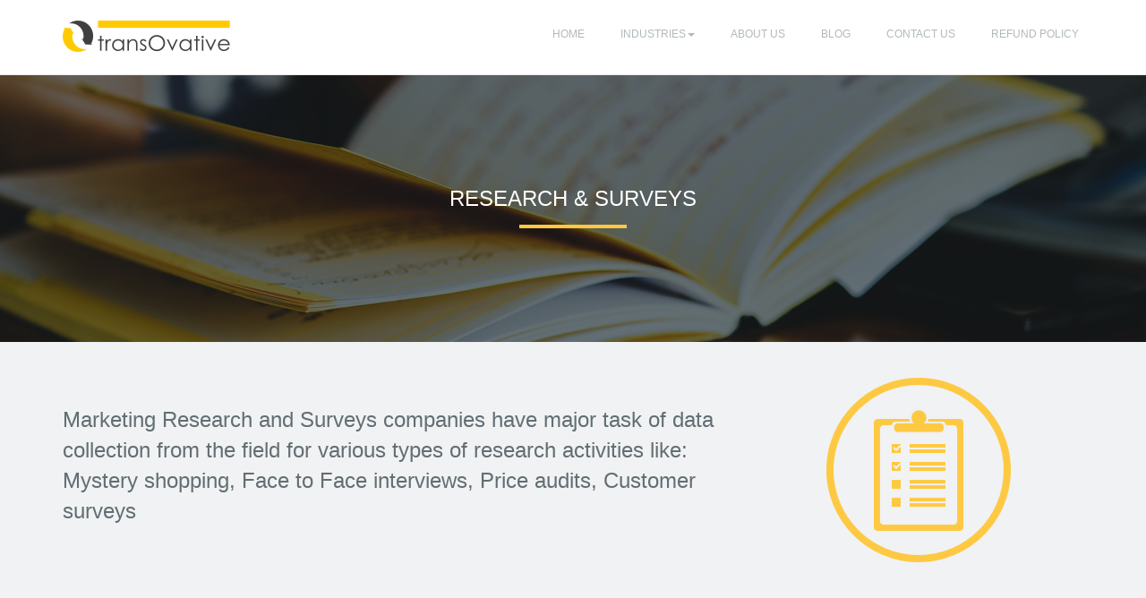

--- FILE ---
content_type: text/html
request_url: http://transovative.com/industries/research-surveys/
body_size: 22240
content:
<!DOCTYPE html>
<html>

<head>
    <meta charset="utf-8">
    <meta http-equiv="X-UA-Compatible" content="IE=edge">
    <meta name="viewport" content="width=device-width, initial-scale=1.0, maximum-scale=1.0, user-scalable=no">
    <title>Field Service Management Mobile App for Research & Surveys| mAudit</title>
    <meta name="description" content="">

    <link rel="stylesheet" href="https://transovative.com/css/main.css">
    <link rel="alternate" href="https://transovative.com" hreflang="x-default" />
    <link rel="canonical" href="https://transovative.com/industries/research-surveys/">
    <link rel="alternate" type="application/rss+xml" title="Transovative" href="https://transovative.com/feed.xml" />
    <link rel="apple-touch-icon" sizes="57x57" href="https://transovative.com/favicons/apple-touch-icon-57x57.png">
    <link rel="apple-touch-icon" sizes="60x60" href="https://transovative.com/favicons/apple-touch-icon-60x60.png">
    <link rel="apple-touch-icon" sizes="72x72" href="https://transovative.com/favicons/apple-touch-icon-72x72.png">
    <link rel="apple-touch-icon" sizes="76x76" href="https://transovative.com/favicons/apple-touch-icon-76x76.png">
    <link rel="apple-touch-icon" sizes="114x114" href="https://transovative.com/favicons/apple-touch-icon-114x114.png">
    <link rel="apple-touch-icon" sizes="120x120" href="https://transovative.com/favicons/apple-touch-icon-120x120.png">
    <link rel="apple-touch-icon" sizes="144x144" href="https://transovative.com/favicons/apple-touch-icon-144x144.png">
    <link rel="apple-touch-icon" sizes="152x152" href="https://transovative.com/favicons/apple-touch-icon-152x152.png">
    <link rel="apple-touch-icon" sizes="180x180" href="https://transovative.com/favicons/apple-touch-icon-180x180.png">
    <link rel="icon" type="image/png" href="https://transovative.com/favicons/favicon-32x32.png" sizes="32x32">
    <link rel="icon" type="image/png" href="https://transovative.com/favicons/android-chrome-192x192.png" sizes="192x192">
    <link rel="icon" type="image/png" href="https://transovative.com/favicons/favicon-96x96.png" sizes="96x96">
    <link rel="icon" type="image/png" href="https://transovative.com/favicons/favicon-16x16.png" sizes="16x16">
    <link rel="manifest" href="https://transovative.com/favicons/manifest.json">
    <link rel="shortcut icon" href="https://transovative.com/favicons/favicon.ico">
    <meta name="msapplication-TileColor" content="#da532c">
    <meta name="msapplication-TileImage" content="https://transovative.com/favicons/mstile-144x144.png">
    <meta name="msapplication-config" content="https://transovative.com/favicons/browserconfig.xml">
    <meta name="theme-color" content="#ffffff">

    <!-- Schema.org markup for Google+ -->
    <meta itemprop="name" content="Field Service Management Mobile App for Research & Surveys| mAudit">
    <meta itemprop="description" content="">
    <meta itemprop="image" content="https://transovative.com/img/card-social.png">

    <meta name="twitter:card" content="summary_large_image">
    <meta name="twitter:site" content="@transovative">
    <meta name="twitter:creator" content="@transovative">
    <meta name="twitter:title" content="Field Service Management Mobile App for Research & Surveys| mAudit">
    <meta name="twitter:description" content="">
    <meta name="twitter:image" content="https://transovative.com/img/card-social.png">

    <meta name="application-name" content="Transovative">
    <meta property="og:title" content="Field Service Management Mobile App for Research & Surveys| mAudit" />
    <meta property="og:image" content="https://transovative.com/img/card-social.png" />
    <meta property="og:site_name" content="Transovative" />
    <meta property="og:url" content="https://transovative.com" />
    <meta property="og:description" content="" />


</head>


<body>
    <div id="fb-root"></div>
    <script>
        window.fbAsyncInit = function () {
            FB.init({
                appId: '827678703970976', status: true, cookie: true,
                xfbml: true
            });
        };
        (function () {
            var e = document.createElement('script'); e.async = true;
            e.src = document.location.protocol +
                '//connect.facebook.net/en_US/all.js';
            document.getElementById('fb-root').appendChild(e);
        }());
    </script>
    <nav class="header">
        <div class="container">
            <div class="navbar-header">
                <button type="button" class="navbar-toggle collapsed" data-toggle="collapse" data-target="#navbar" aria-expanded="false" aria-controls="navbar">
                    <span class="sr-only">Toggle navigation</span>
                    <span class="icon-bar"></span>
                    <span class="icon-bar"></span>
                    <span class="icon-bar"></span>
                </button>
                <a class="logo" href="https://transovative.com"><img src="https://transovative.com/img/logo.png" alt="Transovative Home" title="Transovative Home"></a>
            </div>
            <div id="navbar" class="navbar-collapse collapse">

                <ul class="global-nav">


                    <!-- check to see if the data file has a submenu, and if so display it -->
                    <!-- display the top level navigation for items that don’t have a submenu -->

                    <li>

                        <a href="https://transovative.com/" title="Home">Home</a>

                    </li>


                    <!-- check to see if the data file has a submenu, and if so display it -->

                    <li class="dropdown">
                        <a href="https://transovative.com" title="Industries" class="dropdown-toggle" data-toggle="dropdown" data-hover="dropdown">Industries<span class="caret"></span></a>
                        <ul class="dropdown-menu">

                            <li><a href="https://transovative.com/industries/bfsi/">Banking & Financial Services</a></li>

                            <li><a href="https://transovative.com/industries/private-security/">Private Security Services</a></li>

                            <li><a href="https://transovative.com/industries/research-surveys/">Research & Surveys</a></li>

                            <li><a href="https://transovative.com/industries/it-services/">IT Services</a></li>

                            <li><a href="https://transovative.com/industries/hvac/">HVAC Industry</a></li>

                        </ul>

                    </li>


                    <!-- check to see if the data file has a submenu, and if so display it -->
                    <!-- display the top level navigation for items that don’t have a submenu -->

                    <li>

                        <a href="https://transovative.com/about/" title="About Us">About Us</a>

                    </li>


                    <!-- check to see if the data file has a submenu, and if so display it -->
                    <!-- display the top level navigation for items that don’t have a submenu -->

                    <li>

                        <a href="https://transovative.com/blog/" title="Blog">Blog</a>

                    </li>


                    <!-- check to see if the data file has a submenu, and if so display it -->
                    <!-- display the top level navigation for items that don’t have a submenu -->

                    <li>

                        <a href="https://transovative.com/contact/" title="Contact Us">Contact Us</a>

                    </li>
					 <li>

						 <a href="https://transovative.com/refund/" title="Refund policy">Refund Policy</a>

					</li>
                </ul>
            </div>
        </div>
    </nav>


    <div class="page-content">
        <div class="wrapper">




            <div class="banner research-surveys">
                <h2>Research & Surveys</h2>
            </div>

            <div class="highlight research-surveys">
                <div class="container">
                    <div class="content">

                        <p>Marketing Research and Surveys companies have major task of data collection from the field for various types of research activities like: Mystery shopping, Face to Face interviews, Price audits, Customer surveys</p>

                    </div>
                </div>
            </div>

            <div class="container">
                <div class="main-content">

                    <h3 id="transovatives-mobile-apps-for-field-service-management-helps-in">Transovative’s Mobile Apps for Field Service Management helps in:</h3>

                    <div class="list">

                        <ol>
                            <li>Data collection and submission on-the-spot</li>
                            <li>Data validation during entry</li>
                            <li>Instantaneous data submission</li>
                            <li>Data and images collected even when offline</li>
                            <li>Geo-verification and time-validation of answers</li>
                            <li>Scenario-based survey flow automation</li>
                        </ol>

                    </div>


                </div>






                <div class="main-content">


                </div>

            </div>



            <section class="features-embedded">
                <div class="container">
                    <div class="features-list">
                        <div class="heading">
                            <h3>Features we provide</h3>
                        </div>










                        <div class="feature">
                            <div class="icon">
                                <img src="https://transovative.com/img/icon-feature-image-upload.png" alt="Images Upload" title="Images Upload" />
                            </div>
                            <div class="info">
                                <h4>Images Upload</h4>
                                <span>
                                    Capture photos that automatically link to a daily task. Images are compressed with no compromise of clarity to ensure uploads are lightening fast even in slow networks.
                                </span>
                            </div>
                        </div>



                        <div class="feature">
                            <div class="icon">
                                <img src="https://transovative.com/img/icon-feature-location-tracking.png" alt="Location Tracking" title="Location Tracking" />
                            </div>
                            <div class="info">
                                <h4>Location Tracking</h4>
                                <span>
                                    Capture your exact location with GPS co-ordinates; record exactly where you are, using your devices in-built GPS. View the historical location of each user on a map.
                                </span>
                            </div>
                        </div>



                        <div class="feature">
                            <div class="icon">
                                <img src="https://transovative.com/img/icon-feature-dashboard.png" alt="Smart Dashboards & Reporting" title="Smart Dashboards & Reporting" />
                            </div>
                            <div class="info">
                                <h4>Smart Dashboards & Reporting</h4>
                                <span>
                                    Productivity Reports, Service Quality reports, Attendance sheets, Customer reporting, vendor’s performance reports and a lot more readymade and customized snapshots and drill down reporting to help you take business critical decision fast and easily.
                                </span>
                            </div>
                        </div>












                    </div>
                </div>
            </section>



            <div class="cta-block hidden-xs">
                Learn how Transovative can help you improve productivity of your business
                <div class="cta">
                    <button class="btn" data-toggle="modal" data-target="#demo">Schedule a demo</button>
                </div>
            </div>

            <div class="industries-nav hidden-xs">
                <div class="container">
                    <div class="industries-list">





                        <div class="industry bfsi">

                            <a href="https://transovative.com/industries/bfsi/">
                                <span>Banking & Financial Services</span>
                            </a>
                        </div>


                        <div class="industry private-security">

                            <a href="https://transovative.com/industries/private-security/">
                                <span>Private Security Services</span>
                            </a>
                        </div>


                        <div class="industry research active">

                            <a href="https://transovative.com/industries/research-surveys/">
                                <span>Research & Surveys</span>
                            </a>
                        </div>


                        <div class="industry it-services">

                            <a href="https://transovative.com/industries/it-services/">
                                <span>IT Services</span>
                            </a>
                        </div>


                        <div class="industry hvac">

                            <a href="https://transovative.com/industries/hvac/">
                                <span>HVAC Industry</span>
                            </a>
                        </div>








                    </div>
                </div>
            </div>



        </div>
    </div>

    <footer class="site-footer">
        <div class="container">
            <div class="content">
                <div class="contact">
                    <h5>CONTACT US</h5>
                    <div class="address">
                        <div style="
    font-size: medium;
    color: #fec933;"><b>India</b></div>405, &nbsp;Spaces 912,<br>Mira Bhayandar Rd,<br>Pleasant Park, Mira Road East,<br>Maharashtra, India<br>Mobile - +91 7303899526
		  <div style="
    font-size: medium;
    color: #fec933;
    margin-top: 13px;"><b>Europe</b></div>Travessa do Chafariz N18-3º Direito, 2685-035, Sacavém, Lisbon, Portugal
                    </div>
                </div>
                <div class="nav">
                    <h5>MAIN LINKS</h5>
                    <div class="nav-links">
                        <ul>

                            <li>
                                <a href="https://transovative.com//">Home</a>
                            </li>

                            <li>
                                <a href="https://transovative.com/industries/bfsi/">Industries</a>
                            </li>

                            <li>
                                <a href="https://transovative.com//about/">About Us</a>
                            </li>

                            <li>
                                <a href="https://transovative.com//blog/">Blog</a>
                            </li>

                            <li>
                                <a href="https://transovative.com//contact/">Contact Us</a>
                            </li>
							 <li>

								 <a href="https://transovative.com/refund/" title="Refund policy">Refund Policy</a>

							</li>
							<li>
                                <a href="https://transovative.com//privacypolicy/">Privacy Policy</a>
                            </li>
							<li>
								<a href="https://transovative.com//terms/">Terms and Conditions</a>
							</li>
                        </ul>
                    </div>
                </div>
                <div class="connect">
                    <h5>CONNECT WITH US</h5>
                    <ul>
                        <li><a href="https://www.facebook.com/Transovative" class="facebook">Facebook</a></li>
                        <li><a href="https://twitter.com/transovative" class="twitter">Twitter</a></li>
                        <li><a href="https://www.linkedin.com/company/10109289" class="linkedin">LinkedIn</a></li>
                    </ul>
                </div>
            </div>
        </div>
    </footer>

    <!-- Modal -->
    <div class="modal fade" id="demo" tabindex="-1" role="dialog" aria-labelledby="myModalLabel">
        <div class="modal-dialog" role="document">
            <div class="modal-content">
                <div class="modal-header">
                    <button type="button" class="close" data-dismiss="modal" aria-label="Close"><span aria-hidden="true">&times;</span></button>
                    <h4 class="modal-title" id="myModalLabel">Schedule a Demo</h4>
                </div>
                <div class="modal-body form">
                    <form id="contactform" method="POST" role="form" data-toggle="validator">
                        <div class="form-group has-feedback">
                            <input type="name" name="name" placeholder="Your Name" class="form-control" required>
                        </div>
                        <div class="form-group has-feedback">
                            <input type="text" name="_replyto" placeholder="Your Email / Phone Number" class="form-control" data-error="Bruh, that email address is invalid" required>
                            <div class="help-block with-errors"></div>
                        </div>
                        <div class="form-group has-feedback">
                            <textarea name="message" placeholder="Your message" class="form-control" rows="5" required></textarea>
                        </div>
                        <div class="form-group">
                            <input type="hidden" name="_subject" value="Website contact" />
                            <input type="text" name="_gotcha" style="display:none" />
                            <input type="hidden" name="_next" value="https://transovative.com/thankyou" />
                            <input type="hidden" name="_subject" value="Transovative Website Inquiry" />
                            <input type="submit" value="Send Message" class="btn btn-block">

                        </div>
                    </form>

                </div>
            </div>
        </div>
    </div>



    <script src="https://transovative.com/bower_components/jquery/dist/jquery.min.js"></script>
    <script src="https://transovative.com/bower_components/bootstrap-sass/assets/javascripts/bootstrap.min.js"></script>
    <script type="text/javascript" src="https://transovative.com/js/jquery.flexslider-min.js"></script>
    <script type="text/javascript" src="https://transovative.com/js/validator.min.js"></script>
    <script>
        var contactform = document.getElementById('contactform');
        contactform.setAttribute('action', '//formspree.io/' + 'sales' + '@' + 'transovative' + '.' + 'com');
    </script>
    <script type="text/javascript">
        $(window).load(function () {
            $('.flexslider').flexslider({
                animation: "slide",
                animationLoop: false,
                itemWidth: 190,
                itemMargin: 0,
                minItems: 2,
                maxItems: 11,
                directionNav: false,
                start: function (slider) {
                    $('body').removeClass('loading');
                }
            });
            $('.features-list').flexslider({
                animation: "slide",
                animationLoop: false,
                minItems: 2,
                maxItems: 6,
                slideshow: false,
                customDirectionNav: $(".features-nav a"),
                start: function (slider) {
                    $('body').removeClass('loading');
                }
            });
            $('.mobile-features').flexslider({
                animation: "slide",
                animationLoop: false,
                minItems: 1,
                maxItems: 1,
                slideshow: false,
                directionNav: false,
                start: function (slider) {
                    $('body').removeClass('loading');
                }
            });
        });


    </script>

    <script>
        (function (i, s, o, g, r, a, m) {
        i['GoogleAnalyticsObject'] = r; i[r] = i[r] || function () {
            (i[r].q = i[r].q || []).push(arguments)
        }, i[r].l = 1 * new Date(); a = s.createElement(o),
            m = s.getElementsByTagName(o)[0]; a.async = 1; a.src = g; m.parentNode.insertBefore(a, m)
        })(window, document, 'script', '//www.google-analytics.com/analytics.js', 'ga');

        ga('create', 'UA-65966996-1', 'auto');
        ga('send', 'pageview');
    </script>

    <!--Start of Tawk.to Script-->
    <script type="text/javascript">
        var $_Tawk_API = {}, $_Tawk_LoadStart = new Date();
        (function () {
            var s1 = document.createElement("script"), s0 = document.getElementsByTagName("script")[0];
            s1.async = true;
            s1.src = 'https://embed.tawk.to/55d1bca45e84eff2334943d6/default';
            s1.charset = 'UTF-8';
            s1.setAttribute('crossorigin', '*');
            s0.parentNode.insertBefore(s1, s0);
        })();
    </script>
    <!--End of Tawk.to Script-->

</body>

</html>


--- FILE ---
content_type: text/plain
request_url: https://www.google-analytics.com/j/collect?v=1&_v=j102&a=203087131&t=pageview&_s=1&dl=http%3A%2F%2Ftransovative.com%2Findustries%2Fresearch-surveys%2F&ul=en-us%40posix&dt=Field%20Service%20Management%20Mobile%20App%20for%20Research%20%26%20Surveys%7C%20mAudit&sr=1280x720&vp=1280x720&_u=IEBAAEABAAAAACAAI~&jid=429146772&gjid=629185120&cid=1443327421.1769427521&tid=UA-65966996-1&_gid=1471374031.1769427521&_r=1&_slc=1&z=1052488622
body_size: -285
content:
2,cG-3DVP9R6DN3